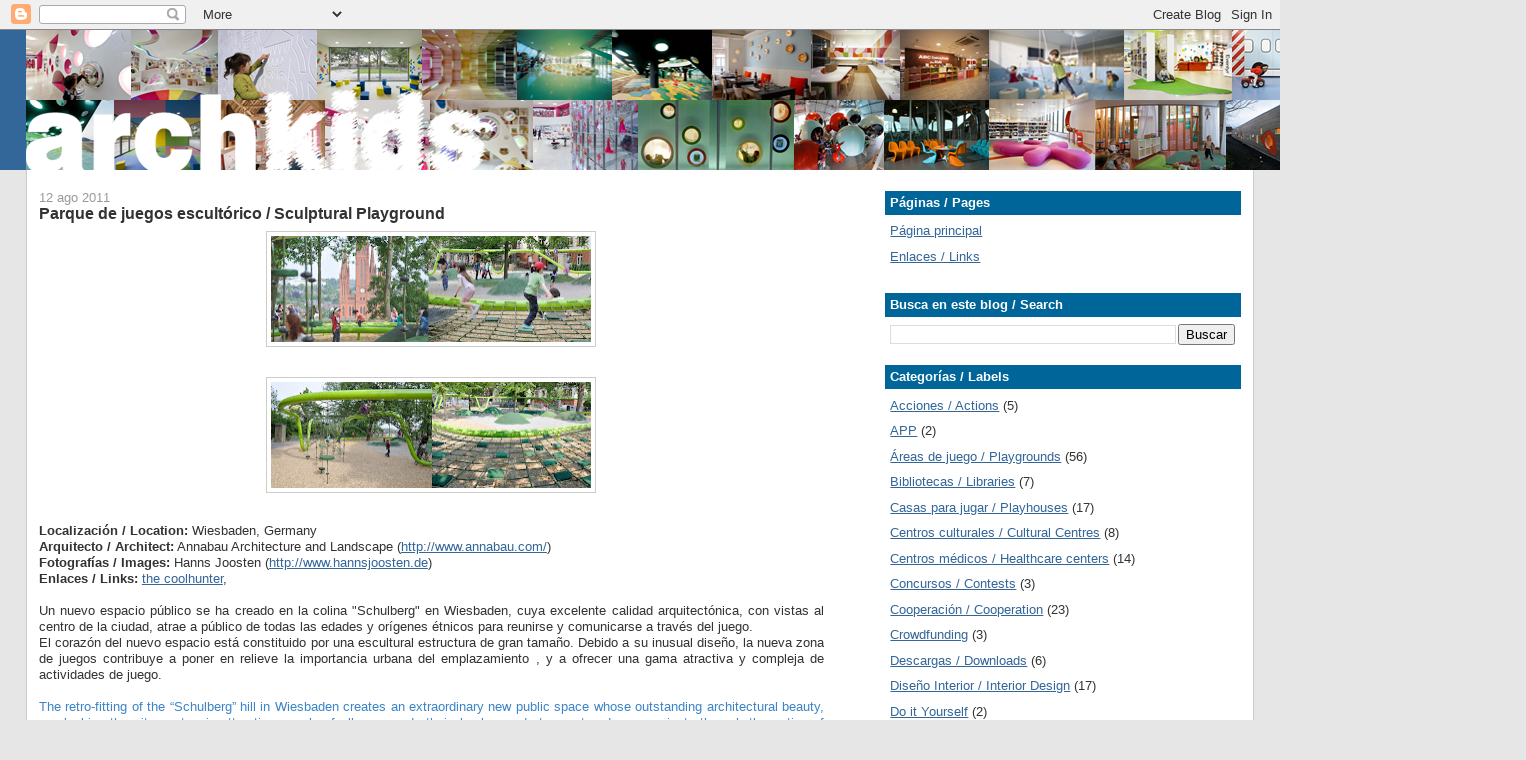

--- FILE ---
content_type: text/html; charset=UTF-8
request_url: http://www.archkids.com/2011/08/parque-de-juegos-escultorico-sculptural.html
body_size: 17590
content:
<!DOCTYPE html>
<html dir='ltr' xmlns='http://www.w3.org/1999/xhtml' xmlns:b='http://www.google.com/2005/gml/b' xmlns:data='http://www.google.com/2005/gml/data' xmlns:expr='http://www.google.com/2005/gml/expr'>
<head>
<link href='https://www.blogger.com/static/v1/widgets/2944754296-widget_css_bundle.css' rel='stylesheet' type='text/css'/>
<!-- TradeDoubler site verification 1788137 -->
<meta content='text/html; charset=UTF-8' http-equiv='Content-Type'/>
<meta content='blogger' name='generator'/>
<link href='http://www.archkids.com/favicon.ico' rel='icon' type='image/x-icon'/>
<link href='http://www.archkids.com/2011/08/parque-de-juegos-escultorico-sculptural.html' rel='canonical'/>
<link rel="alternate" type="application/atom+xml" title="Archkids. Arquitectura para niños. Architecture for kids. Architecture for children. - Atom" href="http://www.archkids.com/feeds/posts/default" />
<link rel="alternate" type="application/rss+xml" title="Archkids. Arquitectura para niños. Architecture for kids. Architecture for children. - RSS" href="http://www.archkids.com/feeds/posts/default?alt=rss" />
<link rel="service.post" type="application/atom+xml" title="Archkids. Arquitectura para niños. Architecture for kids. Architecture for children. - Atom" href="https://www.blogger.com/feeds/5890468491122978817/posts/default" />

<link rel="alternate" type="application/atom+xml" title="Archkids. Arquitectura para niños. Architecture for kids. Architecture for children. - Atom" href="http://www.archkids.com/feeds/3313145079060914957/comments/default" />
<!--Can't find substitution for tag [blog.ieCssRetrofitLinks]-->
<link href='https://blogger.googleusercontent.com/img/b/R29vZ2xl/AVvXsEjY0-bELiCZt69i5sTc6FjRx7Th2zpCBP8lI86U23tnJcDTzkUulamEdopS6Jt-DjjFe_DcxAwfaQdGEX2mtdjLKvpafBPnIgbvPulp38gQyc2GYSwsm5O0iCiN96-iYgkPcnVzQP0bHkY/s320/scupturalplayground1.jpg' rel='image_src'/>
<meta content='http://www.archkids.com/2011/08/parque-de-juegos-escultorico-sculptural.html' property='og:url'/>
<meta content='Parque de juegos escultórico / Sculptural Playground' property='og:title'/>
<meta content='Archkids. Arquitectura, urbanismo y diseño infantil innovadores. Innovative architecture, urbanism and design for kids.' property='og:description'/>
<meta content='https://blogger.googleusercontent.com/img/b/R29vZ2xl/AVvXsEjY0-bELiCZt69i5sTc6FjRx7Th2zpCBP8lI86U23tnJcDTzkUulamEdopS6Jt-DjjFe_DcxAwfaQdGEX2mtdjLKvpafBPnIgbvPulp38gQyc2GYSwsm5O0iCiN96-iYgkPcnVzQP0bHkY/w1200-h630-p-k-no-nu/scupturalplayground1.jpg' property='og:image'/>
<title>Parque de juegos escultórico / Sculptural Playground - Archkids. Arquitectura para niños. Architecture for kids. Architecture for children.</title>
<style id='page-skin-1' type='text/css'><!--
/*
-----------------------------------------------
Blogger Template Style
Name:     Stretch Denim
Designer: Darren Delaye
URL:      www.DarrenDelaye.com
Date:     11 Jul 2006
-----------------------------------------------
*/
/* Variable definitions
====================
<Variable name="bgColor" description="Page Background Color"
type="color" default="#efefef">
<Variable name="textColor" description="Text Color"
type="color" default="#333333">
<Variable name="linkColor" description="Link Color"
type="color" default="#336699">
<Variable name="headerBgColor" description="Page Header Background Color"
type="color" default="#336699">
<Variable name="headerTextColor" description="Page Header Text Color"
type="color" default="#ffffff">
<Variable name="headerCornersColor" description="Page Header Corners Color"
type="color" default="#528bc5">
<Variable name="mainBgColor" description="Main Background Color"
type="color" default="#ffffff">
<Variable name="borderColor" description="Border Color"
type="color" default="#cccccc">
<Variable name="dateHeaderColor" description="Date Header Color"
type="color" default="#999999">
<Variable name="sidebarTitleBgColor" description="Sidebar Title Background Color"
type="color" default="#ffd595">
<Variable name="sidebarTitleTextColor" description="Sidebar Title Text Color"
type="color" default="#333333">
<Variable name="bodyFont" description="Text Font"
type="font" default="normal normal 100% Verdana, Arial, Sans-serif;">
<Variable name="headerFont" description="Page Header Font"
type="font" default="normal normal 210% Verdana, Arial, Sans-serif;">
<Variable name="startSide" description="Start side in blog language"
type="automatic" default="left">
<Variable name="endSide" description="End side in blog language"
type="automatic" default="right">
*/
body {
background: #e6e6e6;
margin: 0;
padding: 0px;
font: x-small Verdana, Arial;
text-align: center;
color: #333333;
font-size/* */:/**/small;
font-size: /**/small;
}
a:link {
color: #336699;
}
a:visited {
color: #336699;
}
a img {
border-width: 0;
}
#outer-wrapper {
font: normal normal 100% Verdana, Arial, Sans-serif;;
}
/* Header
----------------------------------------------- */
#header-wrapper {
margin:0;
padding: 0;
background-color: #336699;
text-align: left;
}
#header {
margin: 0 2%;
background-color: #336699;
color: #ffffff;
padding: 0;
font: normal normal 100% Arial, Tahoma, Helvetica, FreeSans, sans-serif;
position: relative;
}
h1.title {
padding-top: 38px;
margin: 0 1% .1em;
line-height: 1.2em;
font-size: 100%;
}
h1.title a, h1.title a:visited {
color: #ffffff;
text-decoration: none;
}
#header .description {
display: block;
margin: 0 1%;
padding: 0 0 40px;
line-height: 1.4em;
font-size: 50%;
}
/* Content
----------------------------------------------- */
.clear {
clear: both;
}
#content-wrapper {
margin: 0 2%;
padding: 0 0 15px;
text-align: left;
background-color: #ffffff;
border: 1px solid #cccccc;
border-top: 0;
}
#main-wrapper {
margin-left: 1%;
width: 64%;
float: left;
background-color: #ffffff;
display: inline;       /* fix for doubling margin in IE */
word-wrap: break-word; /* fix for long text breaking sidebar float in IE */
overflow: hidden;      /* fix for long non-text content breaking IE sidebar float */
}
#sidebar-wrapper {
margin-right: 1%;
width: 29%;
float: right;
background-color: #ffffff;
display: inline;       /* fix for doubling margin in IE */
word-wrap: break-word; /* fix for long text breaking sidebar float in IE */
overflow: hidden;      /* fix for long non-text content breaking IE sidebar float */
}
/* Headings
----------------------------------------------- */
h2, h3 {
margin: 0;
}
/* Posts
----------------------------------------------- */
.date-header {
margin: 1.5em 0 0;
font-weight: normal;
color: #999999;
font-size: 100%;
}
.post {
margin: 0 0 1.5em;
padding-bottom: 1.5em;
}
.post-title {
margin: 0;
padding: 0;
font-size: 125%;
font-weight: bold;
line-height: 1.1em;
}
.post-title a, .post-title a:visited, .post-title strong {
text-decoration: none;
color: #333333;
font-weight: bold;
}
.post div {
margin: 0 0 .75em;
line-height: 1.3em;
}
.post-footer {
margin: -.25em 0 0;
color: #333333;
font-size: 87%;
}
.post-footer .span {
margin-right: .3em;
}
.post img, table.tr-caption-container {
padding: 4px;
border: 1px solid #cccccc;
}
.tr-caption-container img {
border: none;
padding: 0;
}
.post blockquote {
margin: 1em 20px;
}
.post blockquote p {
margin: .75em 0;
}
/* Comments
----------------------------------------------- */
#comments h4 {
margin: 1em 0;
color: #999999;
}
#comments h4 strong {
font-size: 110%;
}
#comments-block {
margin: 1em 0 1.5em;
line-height: 1.3em;
}
#comments-block dt {
margin: .5em 0;
}
#comments-block dd {
margin: .25em 0 0;
}
#comments-block dd.comment-footer {
margin: -.25em 0 2em;
line-height: 1.4em;
font-size: 78%;
}
#comments-block dd p {
margin: 0 0 .75em;
}
.deleted-comment {
font-style:italic;
color:gray;
}
.feed-links {
clear: both;
line-height: 2.5em;
}
#blog-pager-newer-link {
float: left;
}
#blog-pager-older-link {
float: right;
}
#blog-pager {
text-align: center;
}
/* Sidebar Content
----------------------------------------------- */
.sidebar h2 {
margin: 1.6em 0 .5em;
padding: 4px 5px;
background-color: #006699;
font-size: 100%;
color: #ffffff;
}
.sidebar ul {
margin: 0;
padding: 0;
list-style: none;
}
.sidebar li {
margin: 0;
padding-top: 0;
padding-right: 0;
padding-bottom: .5em;
padding-left: 15px;
text-indent: -15px;
line-height: 1.5em;
}
.sidebar {
color: #333333;
line-height:1.3em;
}
.sidebar .widget {
margin-bottom: 1em;
}
.sidebar .widget-content {
margin: 0 5px;
}
/* Profile
----------------------------------------------- */
.profile-img {
float: left;
margin-top: 0;
margin-right: 5px;
margin-bottom: 5px;
margin-left: 0;
padding: 4px;
border: 1px solid #cccccc;
}
.profile-data {
margin:0;
text-transform:uppercase;
letter-spacing:.1em;
font-weight: bold;
line-height: 1.6em;
font-size: 78%;
}
.profile-datablock {
margin:.5em 0 .5em;
}
.profile-textblock {
margin: 0.5em 0;
line-height: 1.6em;
}
/* Footer
----------------------------------------------- */
#footer {
clear: both;
text-align: center;
color: #333333;
}
#footer .widget {
margin:.5em;
padding-top: 20px;
font-size: 85%;
line-height: 1.5em;
text-align: left;
}
/** Page structure tweaks for layout editor wireframe */
body#layout #header {
width: 750px;
}

--></style>
<meta content='G9u6lNM-9oeNxhE9NDIV2CXLwEbEERguQaO6hs9kkTE' name='google-site-verification'/>
<META CONTENT='Archkids. Arquitectura, urbanismo y diseño infantil innovadores. Innovative architecture, urbanism and design for kids. Escuelas, guarderías, parques de juegos, bibliotecas, restaurantes, parques temáticos, hoteles, espacios comerciales... Schools, day-care centers, nurseries, kindergarten, playgrounds, libraries, theme parks, restaurants, hotels, commercial spaces... ' NAME='description'></META>
<META CONTENT='arquitectura, urbanismo, diseño, infantil, niños, escuelas, guarderías, parques de juegos, bibliotecas, restaurantes, parques temáticos, hoteles, espacios comerciales, architecture, urbanism, design, kids, children, schools, day-care centers, nurseries, kindergarten, playgrounds, libraries, theme parks, restaurants, hotels, commercial spaces... ' NAME='keywords'>
</META>
<script src='//s7.addthis.com/js/300/addthis_widget.js#pubid=ra-53b7a7237d9222cf' type='text/javascript'></script>
<link href='https://www.blogger.com/dyn-css/authorization.css?targetBlogID=5890468491122978817&amp;zx=02828837-dfdf-4709-8283-edac7dc542a3' media='none' onload='if(media!=&#39;all&#39;)media=&#39;all&#39;' rel='stylesheet'/><noscript><link href='https://www.blogger.com/dyn-css/authorization.css?targetBlogID=5890468491122978817&amp;zx=02828837-dfdf-4709-8283-edac7dc542a3' rel='stylesheet'/></noscript>
<meta name='google-adsense-platform-account' content='ca-host-pub-1556223355139109'/>
<meta name='google-adsense-platform-domain' content='blogspot.com'/>

<!-- data-ad-client=ca-pub-4547957701252370 -->

</head>
<body>
<div class='navbar section' id='navbar'><div class='widget Navbar' data-version='1' id='Navbar1'><script type="text/javascript">
    function setAttributeOnload(object, attribute, val) {
      if(window.addEventListener) {
        window.addEventListener('load',
          function(){ object[attribute] = val; }, false);
      } else {
        window.attachEvent('onload', function(){ object[attribute] = val; });
      }
    }
  </script>
<div id="navbar-iframe-container"></div>
<script type="text/javascript" src="https://apis.google.com/js/platform.js"></script>
<script type="text/javascript">
      gapi.load("gapi.iframes:gapi.iframes.style.bubble", function() {
        if (gapi.iframes && gapi.iframes.getContext) {
          gapi.iframes.getContext().openChild({
              url: 'https://www.blogger.com/navbar/5890468491122978817?po\x3d3313145079060914957\x26origin\x3dhttp://www.archkids.com',
              where: document.getElementById("navbar-iframe-container"),
              id: "navbar-iframe"
          });
        }
      });
    </script><script type="text/javascript">
(function() {
var script = document.createElement('script');
script.type = 'text/javascript';
script.src = '//pagead2.googlesyndication.com/pagead/js/google_top_exp.js';
var head = document.getElementsByTagName('head')[0];
if (head) {
head.appendChild(script);
}})();
</script>
</div></div>
<div id='outer-wrapper'><div id='wrap2'>
<!-- skip links for text browsers -->
<span id='skiplinks' style='display:none;'>
<a href='#main'>skip to main </a> |
      <a href='#sidebar'>skip to sidebar</a>
</span>
<div id='header-wrapper'>
<div class='header section' id='header'><div class='widget Header' data-version='1' id='Header1'>
<div id='header-inner'>
<a href='http://www.archkids.com/' style='display: block'>
<img alt='Archkids. Arquitectura para niños. Architecture for kids. Architecture for children.' height='140px; ' id='Header1_headerimg' src='https://blogger.googleusercontent.com/img/b/R29vZ2xl/AVvXsEjf0RWcZtTgTykhg6Toun78d6-Y8nWokmbgm9g6cyrezUBx4bxlXD6Tacz317iNITkQnNQPQ26YNHBAvYqAA3gJ9pF5x7IBGYME1e_QUgSYSVoPBxLNGBIgOmNIC5l_c9LSJx7ss_Gn3Bk/s1600/archkids+architecture+for+kids+arquitectura+para+ni%25C3%25B1os.png' style='display: block' width='1500px; '/>
</a>
</div>
</div></div>
</div>
<div id='content-wrapper'>
<div id='crosscol-wrapper' style='text-align:center'>
<div class='crosscol no-items section' id='crosscol'></div>
</div>
<div id='main-wrapper'>
<div class='main section' id='main'><div class='widget Blog' data-version='1' id='Blog1'>
<div class='blog-posts hfeed'>

          <div class="date-outer">
        
<h2 class='date-header'><span>12 ago 2011</span></h2>

          <div class="date-posts">
        
<div class='post-outer'>
<div class='post hentry'>
<a name='3313145079060914957'></a>
<h3 class='post-title entry-title'>
<a href='http://www.archkids.com/2011/08/parque-de-juegos-escultorico-sculptural.html'>Parque de juegos escultórico / Sculptural Playground</a>
</h3>
<div class='post-header-line-1'></div>
<div class='post-body entry-content'>
<div class="separator" style="clear: both; text-align: center;"><a href="https://blogger.googleusercontent.com/img/b/R29vZ2xl/AVvXsEjY0-bELiCZt69i5sTc6FjRx7Th2zpCBP8lI86U23tnJcDTzkUulamEdopS6Jt-DjjFe_DcxAwfaQdGEX2mtdjLKvpafBPnIgbvPulp38gQyc2GYSwsm5O0iCiN96-iYgkPcnVzQP0bHkY/s1600/scupturalplayground1.jpg" imageanchor="1" style="margin-left: 1em; margin-right: 1em;"><img border="0" height="106" src="https://blogger.googleusercontent.com/img/b/R29vZ2xl/AVvXsEjY0-bELiCZt69i5sTc6FjRx7Th2zpCBP8lI86U23tnJcDTzkUulamEdopS6Jt-DjjFe_DcxAwfaQdGEX2mtdjLKvpafBPnIgbvPulp38gQyc2GYSwsm5O0iCiN96-iYgkPcnVzQP0bHkY/s320/scupturalplayground1.jpg" width="320" /></a></div><br />
<div class="separator" style="clear: both; text-align: center;"><a href="https://blogger.googleusercontent.com/img/b/R29vZ2xl/AVvXsEh7qROQw2a4dzF7DjzRe1tvUNDIQ88_THCyVgDn_0EQRvgKx2ENCNlDpIpLVhlsiRqHrwZeCIsJn8vO3os0dl_rbeC0Y0jxVf4c6JTkn5JmjYcAGrg71t26abf9GtJXtj8ZufIojxi8mEY/s1600/scupturalplayground2.jpg" imageanchor="1" style="margin-left: 1em; margin-right: 1em;"><img border="0" height="106" src="https://blogger.googleusercontent.com/img/b/R29vZ2xl/AVvXsEh7qROQw2a4dzF7DjzRe1tvUNDIQ88_THCyVgDn_0EQRvgKx2ENCNlDpIpLVhlsiRqHrwZeCIsJn8vO3os0dl_rbeC0Y0jxVf4c6JTkn5JmjYcAGrg71t26abf9GtJXtj8ZufIojxi8mEY/s320/scupturalplayground2.jpg" width="320" /></a></div><br />
<strong>Localización / Location:</strong> Wiesbaden, Germany <br />
<strong>Arquitecto / Architect:</strong> Annabau Architecture and Landscape (<a href="http://www.annabau.com/" target="blank">http://www.annabau.com/</a>)<br />
<strong>Fotografías / Images:</strong> Hanns Joosten (<a href="http://www.hannsjoosten.de/" target="blank">http://www.hannsjoosten.de</a>)<br />
<strong>Enlaces / Links:</strong> <a href="http://www.thecoolhunter.net/article/detail/1948/sculptural-playground--wiesbaden-germany" target="blank">the coolhunter</a>, <br />
<br />
<div style="text-align: justify;">Un nuevo espacio público se ha creado en la colina "Schulberg" en Wiesbaden, cuya excelente calidad arquitectónica, con vistas al centro de la ciudad, atrae a público de todas las edades y orígenes étnicos para reunirse y comunicarse a través del juego.<br />
El corazón del nuevo espacio está constituido por una escultural estructura de gran tamaño. Debido a su inusual diseño, la nueva zona de juegos contribuye a poner en relieve la importancia urbana del emplazamiento , y a ofrecer una gama atractiva y compleja de actividades de juego.<br />
<br />
<span style="color: #3d85c6;">The retro-fitting of the &#8220;Schulberg&#8221; hill in Wiesbaden creates an extraordinary new public space whose outstanding architectural beauty, overlooking the city centre, is attracting people of all ages and ethnic backgrounds to meet and communicate through the action of play.<br />
The heart of the new public space is constituted by an artistically shaped playground consisting of a large spatial structure. Because of its unusual and sculptural design the new playground attempts both to highlight the urban importance of the site and offer an attractive and complex range of gaming activities.</span><br />
<span lang="DE"></span><br />
<span lang="DE"><a name="more"></a><strong>TEXTO COMPLETO / FULL TEXT</strong></span><br />
<span lang="DE" style="font-size: 11pt; mso-bidi-font-family: Helvetica; mso-fareast-font-family: Helvetica;">Un nuevo espacio público se ha creado en la colina "Schulberg" en Wiesbaden, cuya excelente calidad arquitectónica, con vistas al centro de la ciudad, atrae a público de todas las edades y orígenes étnicos para reunirse y comunicarse a través del juego.</span><br />
<div style="text-align: justify;"><span lang="DE" style="font-size: 11pt; mso-bidi-font-family: Helvetica; mso-fareast-font-family: Helvetica;">El corazón del nuevo espacio está constituido por una escultural estructura de gran tamaño. Debido a su inusual diseño, la nueva zona de juegos contribuye a poner en relieve la importancia urbana del emplazamiento , y a ofrecer una gama atractiva y compleja de actividades de juego.</span></div><div style="text-align: justify;"><span lang="DE" style="font-size: 11pt; mso-bidi-font-family: Helvetica; mso-fareast-font-family: Helvetica;">El elemento definitorio principal es una escultura espacial que consiste en dos flotantes y sinuosos tubos de acero pintados de color verde, que en algunos puntos vuelan hasta <metricconverter productid="15 m" w:st="on">15 m</metricconverter>. La planta pentagonal de la estructura deriva de la forma histórica de la ciudad de Wiesbaden, mientras que las espectaculares bajadas y subidas de los tubos generan puntos de acceso o miradores. </span><br />
<div class="separator" style="clear: both; text-align: center;"><a href="https://blogger.googleusercontent.com/img/b/R29vZ2xl/AVvXsEij9aE9V8NbsgfH5RfT64JpKX8FklswBLalUHpa6LbhZwkQZfuYfvePaIe8x0yS8ejmOheYNgrBj0hh79924ZAzZzrQtMesS6eDNyR6OHuvGCHfIPU_jeumY9H2OI-O84kCeB48keNgS4s/s1600/00_Ganz+copy.jpg" imageanchor="1" style="margin-left: 1em; margin-right: 1em;"><img border="0" height="212" src="https://blogger.googleusercontent.com/img/b/R29vZ2xl/AVvXsEij9aE9V8NbsgfH5RfT64JpKX8FklswBLalUHpa6LbhZwkQZfuYfvePaIe8x0yS8ejmOheYNgrBj0hh79924ZAzZzrQtMesS6eDNyR6OHuvGCHfIPU_jeumY9H2OI-O84kCeB48keNgS4s/s320/00_Ganz+copy.jpg" width="320" /></a></div><span lang="DE" style="font-size: 11pt; mso-bidi-font-family: Helvetica; mso-fareast-font-family: Helvetica;">En medio de esta estructura, una red tensa destinada a la escalada, crea un bucle<span style="mso-spacerun: yes;">&nbsp; </span>en el que se desarrolla una secuencia continua de actividades de juego para niños y adolescentes. Dentro del bucle hay seis escalas principales de actividades lúdicas: las membranas de rebote, un jardín de lianas para trepar y columpiarse, un "túnel", planchas de caucho granulado para propulsarse, un columpio nido, una empinada pared de escalada y un tobogán.</span><br />
<div class="separator" style="clear: both; text-align: center;"><a href="https://blogger.googleusercontent.com/img/b/R29vZ2xl/AVvXsEhzP554Pv5oCf9LnBSnLXEWQLAEg7_r9fqifgJtA14KWqOOEKemmjrWLY133X5LwLrJcQPaDHhiCt7IN99ln4bKhdGpBG4Sxt59H_mozc240Y_1GtT3fPYKC2cmhB7Og-pdVyB-xsZaPco/s1600/00_Lianenwechsel+copy.jpg" imageanchor="1" style="margin-left: 1em; margin-right: 1em;"><img border="0" height="320" src="https://blogger.googleusercontent.com/img/b/R29vZ2xl/AVvXsEhzP554Pv5oCf9LnBSnLXEWQLAEg7_r9fqifgJtA14KWqOOEKemmjrWLY133X5LwLrJcQPaDHhiCt7IN99ln4bKhdGpBG4Sxt59H_mozc240Y_1GtT3fPYKC2cmhB7Og-pdVyB-xsZaPco/s320/00_Lianenwechsel+copy.jpg" width="212" /></a></div></div><div style="text-align: justify;"><span lang="DE" style="font-size: 11pt; mso-bidi-font-family: Helvetica; mso-fareast-font-family: Helvetica;">En el espacio interior que encierra la escultura, pequeñas colinas y anillos realizadas con suave goma granulada de color verde ofrecen un espacio de juego a los niños más pequeños, y espacios de descanso para los adolescentes y sus padres. El bulevar que rodea la zona de juegos proporciona los bancos en los que los padres y los abuelos pueden ver a sus hijos jugar y disfrutar de la impresionante vista. Una acera de antracita, rodea al pentagonal del campo de juego y lo separa del boulevard.</span><br />
<div class="separator" style="clear: both; text-align: center;"><a href="https://blogger.googleusercontent.com/img/b/R29vZ2xl/AVvXsEgo3Y6MbOiOFuSCGYmGLURw_Jllnt3WSKDtgWtznAB3M2KsEGvUmjqqoXIT5dGsC7GBh8E2lMw_rTGp9MmZyTJ3eqKSN-CBIpGcEKSBqwmSSLHUTXSFJI9bgvWcnldF_doVyqJd73hQ3kc/s1600/00_huegel+copy.jpg" imageanchor="1" style="margin-left: 1em; margin-right: 1em;"><img border="0" height="212" src="https://blogger.googleusercontent.com/img/b/R29vZ2xl/AVvXsEgo3Y6MbOiOFuSCGYmGLURw_Jllnt3WSKDtgWtznAB3M2KsEGvUmjqqoXIT5dGsC7GBh8E2lMw_rTGp9MmZyTJ3eqKSN-CBIpGcEKSBqwmSSLHUTXSFJI9bgvWcnldF_doVyqJd73hQ3kc/s320/00_huegel+copy.jpg" width="320" /></a></div></div><span lang="DE"></span><br />
<div style="text-align: justify;"><span style="color: #3d85c6;"><span lang="DE">The retro-fitting of the &#8220;Schulberg&#8221; hill in Wiesbaden creates an extraordinary new public space whose outstanding architectural beauty, overlooking the city centre, is attracting people of all ages and ethnic backgrounds to meet and communicate through the action of play.</span><span lang="DE" style="font-size: 11pt; mso-bidi-font-family: Helvetica; mso-fareast-font-family: Helvetica;"></span></span></div><div style="text-align: justify;"><span style="color: #3d85c6;"><span lang="DE" style="mso-bidi-font-family: Helvetica; mso-fareast-font-family: Helvetica;">The heart of the new public space is constituted by an artistically shaped playground consisting of a large spatial structure. Because of its unusual and sculptural design the new playground attempts both to highlight the urban importance of the site and offer an attractive and complex range of gaming activities.</span></span><br />
<div class="separator" style="clear: both; text-align: center;"><a href="https://blogger.googleusercontent.com/img/b/R29vZ2xl/AVvXsEjcemAivTWqa2Xfv1Cj7xqzF-pKGsxbtPffMXMEBG8NJ5H0CG3K1Y4Mn4zH3OFOnH6Zb1n4inKxQPXyuZ53h45lzl8XEkB9Q1krpR9RtA6oxn2O9rbWoRwBk2nBYDeclgWNANZS3HZF-rg/s1600/00_Membran+copy+3.jpg" imageanchor="1" style="margin-left: 1em; margin-right: 1em;"><img border="0" height="212" src="https://blogger.googleusercontent.com/img/b/R29vZ2xl/AVvXsEjcemAivTWqa2Xfv1Cj7xqzF-pKGsxbtPffMXMEBG8NJ5H0CG3K1Y4Mn4zH3OFOnH6Zb1n4inKxQPXyuZ53h45lzl8XEkB9Q1krpR9RtA6oxn2O9rbWoRwBk2nBYDeclgWNANZS3HZF-rg/s320/00_Membran+copy+3.jpg" width="320" /></a></div></div><div style="text-align: justify;"><span style="color: #3d85c6;"><span lang="DE" style="mso-bidi-font-family: Helvetica; mso-fareast-font-family: Helvetica;">The main defining element is a spatial sculpture consisting of two green steel pipes winding and floating in distance and height. In some places the steel pipes cantilever up to 15m, leaving a lasting impression. The pentagonal shape of the structure was derived from the historic shape of the city of Wiesbaden, while the dramatic swoops of the pipes refer to urban situations on the site, generating entrance situations or overlooking points. </span></span><br />
<span style="color: #3d85c6;"><span lang="DE" style="mso-bidi-font-family: Helvetica; mso-fareast-font-family: Helvetica;">In between this structure a tensed climbing net creates a loop - a continuous sequence of gaming activities for children and teens. Within the loop there are six main stopovers for playing activities: bouncing membranes, a liane garden for climbing and swinging, a 'tunnel', rubber granulate plates designed to be jumped along, a nest swing, a steep climbing wall and an exhilarating downhill slide.</span></span><br />
<div class="separator" style="clear: both; text-align: center;"><a href="https://blogger.googleusercontent.com/img/b/R29vZ2xl/AVvXsEi8VtscJb5vjamP9EKRLYXBBLoCJHkC_74EqQuLSfovLkmWp6WzZZXgXsd4P89OeWVX1DytEV-HF1cvkcuArIfB4IXD8B_OsxO8829blz9kG1AtpSjbSKo_uW61jm-VtP3XyJg4_NQKbqc/s1600/00_jungeimnetz+copy.jpg" imageanchor="1" style="margin-left: 1em; margin-right: 1em;"><img border="0" height="212" src="https://blogger.googleusercontent.com/img/b/R29vZ2xl/AVvXsEi8VtscJb5vjamP9EKRLYXBBLoCJHkC_74EqQuLSfovLkmWp6WzZZXgXsd4P89OeWVX1DytEV-HF1cvkcuArIfB4IXD8B_OsxO8829blz9kG1AtpSjbSKo_uW61jm-VtP3XyJg4_NQKbqc/s320/00_jungeimnetz+copy.jpg" width="320" /></a></div><span style="color: #3d85c6;"><span lang="DE">A modeled topography is enclosed by the climbing sculpture. Small hills and rings made from green soft rubber granulate offer play spaces for younger children and resting spaces for teens and parents. A boulevard constituted by a wide pathway around the playground provides benches for parents and the elderly to watch their children play and enjoy the stunning outlook. An anthracite, elegant round curb follows the pentagonal shape of the playground and separates the playground from this boulevard.</span></span><br />
<div class="separator" style="clear: both; text-align: center;"><a href="https://blogger.googleusercontent.com/img/b/R29vZ2xl/AVvXsEiKfoNUbjZ5vKZfctCXC-Mwd1H9vb6_5D7vrlCtIVuWIA9aO0kLktQiS0MlywaU2aSpKHhE6JvWuIGxXN5Y-DIrRU5rlp70gW4On8ufTeAadM1z-FA25LF9FlbS7OehKLRJpsWNQVl3aqA/s1600/00_KircheHintergrund+copy.jpg" imageanchor="1" style="margin-left: 1em; margin-right: 1em;"><img border="0" height="212" src="https://blogger.googleusercontent.com/img/b/R29vZ2xl/AVvXsEiKfoNUbjZ5vKZfctCXC-Mwd1H9vb6_5D7vrlCtIVuWIA9aO0kLktQiS0MlywaU2aSpKHhE6JvWuIGxXN5Y-DIrRU5rlp70gW4On8ufTeAadM1z-FA25LF9FlbS7OehKLRJpsWNQVl3aqA/s320/00_KircheHintergrund+copy.jpg" width="320" /></a></div></div></div>
<div style='clear: both;'></div>
</div>
<div class='addthis_sharing_toolbox'></div>
<div class='post-footer'>
<div class='post-footer-line post-footer-line-1'><span class='post-author vcard'>
Publicado por
<span class='fn'>archkids</span>
</span>
<span class='post-timestamp'>
</span>
<span class='post-comment-link'>
</span>
<span class='post-icons'>
<span class='item-action'>
<a href='https://www.blogger.com/email-post/5890468491122978817/3313145079060914957' title='Enviar entrada por correo electrónico'>
<img alt='' class='icon-action' height='13' src='http://www.blogger.com/img/icon18_email.gif' width='18'/>
</a>
</span>
<span class='item-control blog-admin pid-2039669444'>
<a href='https://www.blogger.com/post-edit.g?blogID=5890468491122978817&postID=3313145079060914957&from=pencil' title='Editar entrada'>
<img alt='' class='icon-action' height='18' src='https://resources.blogblog.com/img/icon18_edit_allbkg.gif' width='18'/>
</a>
</span>
</span>
<span class='post-backlinks post-comment-link'>
</span>
</div>
<div class='post-footer-line post-footer-line-2'><span class='post-labels'>
Etiquetas:
<a href='http://www.archkids.com/search/label/%C3%81reas%20de%20juego%20%2F%20Playgrounds' rel='tag'>Áreas de juego / Playgrounds</a>
</span>
</div>
<div class='post-footer-line post-footer-line-3'></div>
</div>
</div>
<div class='comments' id='comments'>
<a name='comments'></a>
<h4>No hay comentarios:</h4>
<div id='Blog1_comments-block-wrapper'>
<dl class='avatar-comment-indent' id='comments-block'>
</dl>
</div>
<p class='comment-footer'>
<div class='comment-form'>
<a name='comment-form'></a>
<h4 id='comment-post-message'>Publicar un comentario</h4>
<p>
</p>
<a href='https://www.blogger.com/comment/frame/5890468491122978817?po=3313145079060914957&hl=es&saa=85391&origin=http://www.archkids.com' id='comment-editor-src'></a>
<iframe allowtransparency='true' class='blogger-iframe-colorize blogger-comment-from-post' frameborder='0' height='410px' id='comment-editor' name='comment-editor' src='' width='100%'></iframe>
<script src='https://www.blogger.com/static/v1/jsbin/2830521187-comment_from_post_iframe.js' type='text/javascript'></script>
<script type='text/javascript'>
      BLOG_CMT_createIframe('https://www.blogger.com/rpc_relay.html');
    </script>
</div>
</p>
</div>
</div>

        </div></div>
      
</div>
<div class='blog-pager' id='blog-pager'>
<span id='blog-pager-newer-link'>
<a class='blog-pager-newer-link' href='http://www.archkids.com/2011/08/factoria-joven-youth-factory.html' id='Blog1_blog-pager-newer-link' title='Entrada más reciente'>Entrada más reciente</a>
</span>
<span id='blog-pager-older-link'>
<a class='blog-pager-older-link' href='http://www.archkids.com/2011/08/fauna.html' id='Blog1_blog-pager-older-link' title='Entrada antigua'>Entrada antigua</a>
</span>
<a class='home-link' href='http://www.archkids.com/'>Inicio</a>
</div>
<div class='clear'></div>
<div class='post-feeds'>
<div class='feed-links'>
Suscribirse a:
<a class='feed-link' href='http://www.archkids.com/feeds/3313145079060914957/comments/default' target='_blank' type='application/atom+xml'>Enviar comentarios (Atom)</a>
</div>
</div>
</div><div class='widget AdSense' data-version='1' id='AdSense1'>
<div class='widget-content'>
<script type="text/javascript"><!--
google_ad_client="pub-4547957701252370";
google_ad_host="pub-1556223355139109";
google_ad_width=120;
google_ad_height=600;
google_ad_format="120x600_as";
google_ad_type="text_image";
google_ad_host_channel="0001";
google_color_border="F6F6F6";
google_color_bg="F6F6F6";
google_color_link="215670";
google_color_url="999999";
google_color_text="444444";
//--></script>
<script type="text/javascript"
  src="http://pagead2.googlesyndication.com/pagead/show_ads.js">
</script>
<div class='clear'></div>
</div>
</div></div>
</div>
<div id='sidebar-wrapper'>
<div class='sidebar section' id='sidebar'><div class='widget PageList' data-version='1' id='PageList1'>
<h2>Páginas / Pages</h2>
<div class='widget-content'>
<ul>
<li>
<a href='http://www.archkids.com/'>Página principal</a>
</li>
<li>
<a href='http://www.archkids.com/p/enlaces-links.html'>Enlaces / Links</a>
</li>
</ul>
<div class='clear'></div>
</div>
</div><div class='widget BlogSearch' data-version='1' id='BlogSearch1'>
<h2 class='title'>Busca en este blog / Search</h2>
<div class='widget-content'>
<div id='BlogSearch1_form'>
<form action='http://www.archkids.com/search' class='gsc-search-box' target='_top'>
<table cellpadding='0' cellspacing='0' class='gsc-search-box'>
<tbody>
<tr>
<td class='gsc-input'>
<input autocomplete='off' class='gsc-input' name='q' size='10' title='search' type='text' value=''/>
</td>
<td class='gsc-search-button'>
<input class='gsc-search-button' title='search' type='submit' value='Buscar'/>
</td>
</tr>
</tbody>
</table>
</form>
</div>
</div>
<div class='clear'></div>
</div><div class='widget Label' data-version='1' id='Label1'>
<h2>Categorías / Labels</h2>
<div class='widget-content list-label-widget-content'>
<ul>
<li>
<a dir='ltr' href='http://www.archkids.com/search/label/Acciones%20%2F%20Actions'>Acciones / Actions</a>
<span dir='ltr'>(5)</span>
</li>
<li>
<a dir='ltr' href='http://www.archkids.com/search/label/APP'>APP</a>
<span dir='ltr'>(2)</span>
</li>
<li>
<a dir='ltr' href='http://www.archkids.com/search/label/%C3%81reas%20de%20juego%20%2F%20Playgrounds'>Áreas de juego / Playgrounds</a>
<span dir='ltr'>(56)</span>
</li>
<li>
<a dir='ltr' href='http://www.archkids.com/search/label/Bibliotecas%20%2F%20Libraries'>Bibliotecas / Libraries</a>
<span dir='ltr'>(7)</span>
</li>
<li>
<a dir='ltr' href='http://www.archkids.com/search/label/Casas%20para%20jugar%20%2F%20Playhouses'>Casas para jugar / Playhouses</a>
<span dir='ltr'>(17)</span>
</li>
<li>
<a dir='ltr' href='http://www.archkids.com/search/label/Centros%20culturales%20%2F%20Cultural%20Centres'>Centros culturales / Cultural Centres</a>
<span dir='ltr'>(8)</span>
</li>
<li>
<a dir='ltr' href='http://www.archkids.com/search/label/Centros%20m%C3%A9dicos%20%2F%20Healthcare%20centers'>Centros médicos / Healthcare centers</a>
<span dir='ltr'>(14)</span>
</li>
<li>
<a dir='ltr' href='http://www.archkids.com/search/label/Concursos%20%2F%20Contests'>Concursos / Contests</a>
<span dir='ltr'>(3)</span>
</li>
<li>
<a dir='ltr' href='http://www.archkids.com/search/label/Cooperaci%C3%B3n%20%2F%20Cooperation'>Cooperación / Cooperation</a>
<span dir='ltr'>(23)</span>
</li>
<li>
<a dir='ltr' href='http://www.archkids.com/search/label/Crowdfunding'>Crowdfunding</a>
<span dir='ltr'>(3)</span>
</li>
<li>
<a dir='ltr' href='http://www.archkids.com/search/label/Descargas%20%2F%20Downloads'>Descargas / Downloads</a>
<span dir='ltr'>(6)</span>
</li>
<li>
<a dir='ltr' href='http://www.archkids.com/search/label/Dise%C3%B1o%20Interior%20%2F%20Interior%20Design'>Diseño Interior / Interior Design</a>
<span dir='ltr'>(17)</span>
</li>
<li>
<a dir='ltr' href='http://www.archkids.com/search/label/Do%20it%20Yourself'>Do it Yourself</a>
<span dir='ltr'>(2)</span>
</li>
<li>
<a dir='ltr' href='http://www.archkids.com/search/label/Espacios%20comerciales%20%2F%20Commercial%20spaces'>Espacios comerciales / Commercial spaces</a>
<span dir='ltr'>(15)</span>
</li>
<li>
<a dir='ltr' href='http://www.archkids.com/search/label/Espacios%20deportivos%20%2F%20Sport%20Halls'>Espacios deportivos / Sport Halls</a>
<span dir='ltr'>(6)</span>
</li>
<li>
<a dir='ltr' href='http://www.archkids.com/search/label/Espacios%20dom%C3%A9sticos%20%2F%20Housing'>Espacios domésticos / Housing</a>
<span dir='ltr'>(17)</span>
</li>
<li>
<a dir='ltr' href='http://www.archkids.com/search/label/Espacios%20educativos%20%2F%20Schools'>Espacios educativos / Schools</a>
<span dir='ltr'>(185)</span>
</li>
<li>
<a dir='ltr' href='http://www.archkids.com/search/label/Espacios%20expositivos%20%2F%20Museums'>Espacios expositivos / Museums</a>
<span dir='ltr'>(7)</span>
</li>
<li>
<a dir='ltr' href='http://www.archkids.com/search/label/Eventos%20%2F%20Events'>Eventos / Events</a>
<span dir='ltr'>(11)</span>
</li>
<li>
<a dir='ltr' href='http://www.archkids.com/search/label/Exposiciones%20%2F%20Exhibitions'>Exposiciones / Exhibitions</a>
<span dir='ltr'>(9)</span>
</li>
<li>
<a dir='ltr' href='http://www.archkids.com/search/label/Hist%C3%B3rico%20%2F%20Historical'>Histórico / Historical</a>
<span dir='ltr'>(5)</span>
</li>
<li>
<a dir='ltr' href='http://www.archkids.com/search/label/Hoteles%20%2F%20Hotels'>Hoteles / Hotels</a>
<span dir='ltr'>(6)</span>
</li>
<li>
<a dir='ltr' href='http://www.archkids.com/search/label/Instalaciones%20%2F%20Installations'>Instalaciones / Installations</a>
<span dir='ltr'>(12)</span>
</li>
<li>
<a dir='ltr' href='http://www.archkids.com/search/label/Investigaci%C3%B3n%20%2F%20Research'>Investigación / Research</a>
<span dir='ltr'>(5)</span>
</li>
<li>
<a dir='ltr' href='http://www.archkids.com/search/label/Juguetes%20%2F%20Toys'>Juguetes / Toys</a>
<span dir='ltr'>(32)</span>
</li>
<li>
<a dir='ltr' href='http://www.archkids.com/search/label/Libros%20%2F%20Books'>Libros / Books</a>
<span dir='ltr'>(11)</span>
</li>
<li>
<a dir='ltr' href='http://www.archkids.com/search/label/Material'>Material</a>
<span dir='ltr'>(1)</span>
</li>
<li>
<a dir='ltr' href='http://www.archkids.com/search/label/Mobiliario%20%2F%20Furniture'>Mobiliario / Furniture</a>
<span dir='ltr'>(6)</span>
</li>
<li>
<a dir='ltr' href='http://www.archkids.com/search/label/Parques%20tem%C3%A1ticos%20%2F%20Theme%20parks'>Parques temáticos / Theme parks</a>
<span dir='ltr'>(4)</span>
</li>
<li>
<a dir='ltr' href='http://www.archkids.com/search/label/Proyectos%20%2F%20Projects'>Proyectos / Projects</a>
<span dir='ltr'>(6)</span>
</li>
<li>
<a dir='ltr' href='http://www.archkids.com/search/label/Publicaciones%20%2F%20Publications'>Publicaciones / Publications</a>
<span dir='ltr'>(6)</span>
</li>
<li>
<a dir='ltr' href='http://www.archkids.com/search/label/Publicidad%20%2F%20Ads'>Publicidad / Ads</a>
<span dir='ltr'>(3)</span>
</li>
<li>
<a dir='ltr' href='http://www.archkids.com/search/label/Restaurantes%20%2F%20Restaurants'>Restaurantes / Restaurants</a>
<span dir='ltr'>(8)</span>
</li>
<li>
<a dir='ltr' href='http://www.archkids.com/search/label/Talleres%20%2F%20Workshops'>Talleres / Workshops</a>
<span dir='ltr'>(20)</span>
</li>
<li>
<a dir='ltr' href='http://www.archkids.com/search/label/Webs'>Webs</a>
<span dir='ltr'>(2)</span>
</li>
</ul>
<div class='clear'></div>
</div>
</div><div class='widget HTML' data-version='1' id='HTML14'>
<h2 class='title'>Síguenos en Facebook / Follow us on Facebook</h2>
<div class='widget-content'>
<script src="http://connect.facebook.net/en_US/all.js#xfbml=1"></script><fb:like-box href="http://www.facebook.com/pages/archkids/161947507154763" width="292" height="90"show_faces="false" stream="false" header="false"></fb:like-box>
</div>
<div class='clear'></div>
</div><div class='widget Image' data-version='1' id='Image5'>
<h2>Síguenos en Twitter / Follow us on Twitter</h2>
<div class='widget-content'>
<a href='https://twitter.com/#!/archkids'>
<img alt='Síguenos en Twitter / Follow us on Twitter' height='77' id='Image5_img' src='https://blogger.googleusercontent.com/img/b/R29vZ2xl/AVvXsEihukIm8ofmlUyNqX8BbQb7SZo9RH72qgzMAqO8613quztAJqn-SrySPF904oyTTXGCB-RzTyVn6VjOAYKk6QnyqAUim2jJiDTQbG5RHRdMisDkGeNzxHWCjZn5bT94RP8npHKSFtqlA-4/s1600/logo_twitter_withbird_1000_allblue.png' width='240'/>
</a>
<br/>
</div>
<div class='clear'></div>
</div><div class='widget HTML' data-version='1' id='HTML2'>
<h2 class='title'>Síguenos en Pinterest / Follow us on Pinterest</h2>
<div class='widget-content'>
<p align="center">
<a href="http://pinterest.com/archkids/"><img src="http://passets-lt.pinterest.com/images/about/buttons/pinterest-button.png" width="80" height="28" alt="Follow Me on Pinterest" /></a></p>
</div>
<div class='clear'></div>
</div><div class='widget HTML' data-version='1' id='HTML5'>
<h2 class='title'>Donaciones para el blog / Donate</h2>
<div class='widget-content'>
<form action="https://www.paypal.com/cgi-bin/webscr" method="post" target="_top">
<input type="hidden" name="cmd" value="_s-xclick" />
<input type="hidden" name="hosted_button_id" value="BK446RPRYDCZ6" />
<input type="image" src="https://www.paypalobjects.com/es_ES/ES/i/btn/btn_donateCC_LG.gif" border="0" name="submit" alt="PayPal. La forma rápida y segura de pagar en Internet." />
<img alt="" border="0" src="https://www.paypalobjects.com/es_ES/i/scr/pixel.gif" width="1" height="1" />
</form>
</div>
<div class='clear'></div>
</div><div class='widget Profile' data-version='1' id='Profile1'>
<h2>Contacto / Contact</h2>
<div class='widget-content'>
<ul>
<li><a class='profile-name-link g-profile' href='https://www.blogger.com/profile/08298824383060730845' style='background-image: url(//www.blogger.com/img/logo-16.png);'>archkids</a></li>
<li><a class='profile-name-link g-profile' href='https://www.blogger.com/profile/05428948020791443156' style='background-image: url(//www.blogger.com/img/logo-16.png);'>kidsarch</a></li>
</ul>
<div class='clear'></div>
</div>
</div><div class='widget HTML' data-version='1' id='HTML3'>
<h2 class='title'>Recibe este blog por e-mail / Receive this blog by e-mail</h2>
<div class='widget-content'>
<form style="border:1px solid #ccc;padding:3px;text-align:center;" action="http://feedburner.google.com/fb/a/mailverify" method="post" target="popupwindow" onsubmit="window.open('http://feedburner.google.com/fb/a/mailverify?uri=Archkids', 'popupwindow', 'scrollbars=yes,width=550,height=520');return true"><p>Enter your email address:</p><p><input type="text" style="width:140px" name="email" /></p><input type="hidden" value="Archkids" name="uri" /><input type="hidden" name="loc" value="es_ES" /><input type="submit" value="Suscríbete" /><p>Delivered by <a href="http://feedburner.google.com" target="_blank">FeedBurner</a></p></form>
</div>
<div class='clear'></div>
</div><div class='widget Subscribe' data-version='1' id='Subscribe1'>
<div style='white-space:nowrap'>
<h2 class='title'>Suscríbete a este blog / Suscribe</h2>
<div class='widget-content'>
<div class='subscribe-wrapper subscribe-type-POST'>
<div class='subscribe expanded subscribe-type-POST' id='SW_READER_LIST_Subscribe1POST' style='display:none;'>
<div class='top'>
<span class='inner' onclick='return(_SW_toggleReaderList(event, "Subscribe1POST"));'>
<img class='subscribe-dropdown-arrow' src='https://resources.blogblog.com/img/widgets/arrow_dropdown.gif'/>
<img align='absmiddle' alt='' border='0' class='feed-icon' src='https://resources.blogblog.com/img/icon_feed12.png'/>
Entradas
</span>
<div class='feed-reader-links'>
<a class='feed-reader-link' href='https://www.netvibes.com/subscribe.php?url=http%3A%2F%2Fwww.archkids.com%2Ffeeds%2Fposts%2Fdefault' target='_blank'>
<img src='https://resources.blogblog.com/img/widgets/subscribe-netvibes.png'/>
</a>
<a class='feed-reader-link' href='https://add.my.yahoo.com/content?url=http%3A%2F%2Fwww.archkids.com%2Ffeeds%2Fposts%2Fdefault' target='_blank'>
<img src='https://resources.blogblog.com/img/widgets/subscribe-yahoo.png'/>
</a>
<a class='feed-reader-link' href='http://www.archkids.com/feeds/posts/default' target='_blank'>
<img align='absmiddle' class='feed-icon' src='https://resources.blogblog.com/img/icon_feed12.png'/>
                  Atom
                </a>
</div>
</div>
<div class='bottom'></div>
</div>
<div class='subscribe' id='SW_READER_LIST_CLOSED_Subscribe1POST' onclick='return(_SW_toggleReaderList(event, "Subscribe1POST"));'>
<div class='top'>
<span class='inner'>
<img class='subscribe-dropdown-arrow' src='https://resources.blogblog.com/img/widgets/arrow_dropdown.gif'/>
<span onclick='return(_SW_toggleReaderList(event, "Subscribe1POST"));'>
<img align='absmiddle' alt='' border='0' class='feed-icon' src='https://resources.blogblog.com/img/icon_feed12.png'/>
Entradas
</span>
</span>
</div>
<div class='bottom'></div>
</div>
</div>
<div class='subscribe-wrapper subscribe-type-PER_POST'>
<div class='subscribe expanded subscribe-type-PER_POST' id='SW_READER_LIST_Subscribe1PER_POST' style='display:none;'>
<div class='top'>
<span class='inner' onclick='return(_SW_toggleReaderList(event, "Subscribe1PER_POST"));'>
<img class='subscribe-dropdown-arrow' src='https://resources.blogblog.com/img/widgets/arrow_dropdown.gif'/>
<img align='absmiddle' alt='' border='0' class='feed-icon' src='https://resources.blogblog.com/img/icon_feed12.png'/>
Comentarios
</span>
<div class='feed-reader-links'>
<a class='feed-reader-link' href='https://www.netvibes.com/subscribe.php?url=http%3A%2F%2Fwww.archkids.com%2Ffeeds%2F3313145079060914957%2Fcomments%2Fdefault' target='_blank'>
<img src='https://resources.blogblog.com/img/widgets/subscribe-netvibes.png'/>
</a>
<a class='feed-reader-link' href='https://add.my.yahoo.com/content?url=http%3A%2F%2Fwww.archkids.com%2Ffeeds%2F3313145079060914957%2Fcomments%2Fdefault' target='_blank'>
<img src='https://resources.blogblog.com/img/widgets/subscribe-yahoo.png'/>
</a>
<a class='feed-reader-link' href='http://www.archkids.com/feeds/3313145079060914957/comments/default' target='_blank'>
<img align='absmiddle' class='feed-icon' src='https://resources.blogblog.com/img/icon_feed12.png'/>
                  Atom
                </a>
</div>
</div>
<div class='bottom'></div>
</div>
<div class='subscribe' id='SW_READER_LIST_CLOSED_Subscribe1PER_POST' onclick='return(_SW_toggleReaderList(event, "Subscribe1PER_POST"));'>
<div class='top'>
<span class='inner'>
<img class='subscribe-dropdown-arrow' src='https://resources.blogblog.com/img/widgets/arrow_dropdown.gif'/>
<span onclick='return(_SW_toggleReaderList(event, "Subscribe1PER_POST"));'>
<img align='absmiddle' alt='' border='0' class='feed-icon' src='https://resources.blogblog.com/img/icon_feed12.png'/>
Comentarios
</span>
</span>
</div>
<div class='bottom'></div>
</div>
</div>
<div style='clear:both'></div>
</div>
</div>
<div class='clear'></div>
</div><div class='widget BlogArchive' data-version='1' id='BlogArchive1'>
<h2>Archivo del blog / Blog archive</h2>
<div class='widget-content'>
<div id='ArchiveList'>
<div id='BlogArchive1_ArchiveList'>
<select id='BlogArchive1_ArchiveMenu'>
<option value=''>Archivo del blog / Blog archive</option>
<option value='http://www.archkids.com/2017/09/'>septiembre (1)</option>
<option value='http://www.archkids.com/2017/07/'>julio (1)</option>
<option value='http://www.archkids.com/2017/06/'>junio (1)</option>
<option value='http://www.archkids.com/2017/04/'>abril (1)</option>
<option value='http://www.archkids.com/2017/02/'>febrero (2)</option>
<option value='http://www.archkids.com/2016/12/'>diciembre (2)</option>
<option value='http://www.archkids.com/2016/11/'>noviembre (2)</option>
<option value='http://www.archkids.com/2016/10/'>octubre (3)</option>
<option value='http://www.archkids.com/2016/07/'>julio (2)</option>
<option value='http://www.archkids.com/2016/06/'>junio (1)</option>
<option value='http://www.archkids.com/2016/05/'>mayo (3)</option>
<option value='http://www.archkids.com/2016/03/'>marzo (2)</option>
<option value='http://www.archkids.com/2016/02/'>febrero (3)</option>
<option value='http://www.archkids.com/2016/01/'>enero (3)</option>
<option value='http://www.archkids.com/2015/12/'>diciembre (3)</option>
<option value='http://www.archkids.com/2015/11/'>noviembre (3)</option>
<option value='http://www.archkids.com/2015/10/'>octubre (4)</option>
<option value='http://www.archkids.com/2015/09/'>septiembre (4)</option>
<option value='http://www.archkids.com/2015/08/'>agosto (1)</option>
<option value='http://www.archkids.com/2015/07/'>julio (3)</option>
<option value='http://www.archkids.com/2015/06/'>junio (4)</option>
<option value='http://www.archkids.com/2015/05/'>mayo (4)</option>
<option value='http://www.archkids.com/2015/04/'>abril (3)</option>
<option value='http://www.archkids.com/2015/03/'>marzo (4)</option>
<option value='http://www.archkids.com/2015/02/'>febrero (3)</option>
<option value='http://www.archkids.com/2015/01/'>enero (5)</option>
<option value='http://www.archkids.com/2014/12/'>diciembre (4)</option>
<option value='http://www.archkids.com/2014/11/'>noviembre (4)</option>
<option value='http://www.archkids.com/2014/10/'>octubre (9)</option>
<option value='http://www.archkids.com/2014/09/'>septiembre (3)</option>
<option value='http://www.archkids.com/2014/08/'>agosto (2)</option>
<option value='http://www.archkids.com/2014/07/'>julio (4)</option>
<option value='http://www.archkids.com/2014/06/'>junio (4)</option>
<option value='http://www.archkids.com/2014/05/'>mayo (4)</option>
<option value='http://www.archkids.com/2014/04/'>abril (3)</option>
<option value='http://www.archkids.com/2014/03/'>marzo (4)</option>
<option value='http://www.archkids.com/2014/02/'>febrero (2)</option>
<option value='http://www.archkids.com/2014/01/'>enero (4)</option>
<option value='http://www.archkids.com/2013/12/'>diciembre (4)</option>
<option value='http://www.archkids.com/2013/11/'>noviembre (5)</option>
<option value='http://www.archkids.com/2013/10/'>octubre (3)</option>
<option value='http://www.archkids.com/2013/09/'>septiembre (5)</option>
<option value='http://www.archkids.com/2013/08/'>agosto (6)</option>
<option value='http://www.archkids.com/2013/07/'>julio (8)</option>
<option value='http://www.archkids.com/2013/06/'>junio (7)</option>
<option value='http://www.archkids.com/2013/05/'>mayo (11)</option>
<option value='http://www.archkids.com/2013/04/'>abril (11)</option>
<option value='http://www.archkids.com/2013/03/'>marzo (7)</option>
<option value='http://www.archkids.com/2013/02/'>febrero (6)</option>
<option value='http://www.archkids.com/2013/01/'>enero (8)</option>
<option value='http://www.archkids.com/2012/12/'>diciembre (8)</option>
<option value='http://www.archkids.com/2012/11/'>noviembre (4)</option>
<option value='http://www.archkids.com/2012/10/'>octubre (4)</option>
<option value='http://www.archkids.com/2012/09/'>septiembre (4)</option>
<option value='http://www.archkids.com/2012/08/'>agosto (3)</option>
<option value='http://www.archkids.com/2012/07/'>julio (6)</option>
<option value='http://www.archkids.com/2012/06/'>junio (4)</option>
<option value='http://www.archkids.com/2012/05/'>mayo (4)</option>
<option value='http://www.archkids.com/2012/04/'>abril (4)</option>
<option value='http://www.archkids.com/2012/03/'>marzo (5)</option>
<option value='http://www.archkids.com/2012/02/'>febrero (4)</option>
<option value='http://www.archkids.com/2012/01/'>enero (5)</option>
<option value='http://www.archkids.com/2011/12/'>diciembre (6)</option>
<option value='http://www.archkids.com/2011/11/'>noviembre (8)</option>
<option value='http://www.archkids.com/2011/10/'>octubre (6)</option>
<option value='http://www.archkids.com/2011/09/'>septiembre (9)</option>
<option value='http://www.archkids.com/2011/08/'>agosto (6)</option>
<option value='http://www.archkids.com/2011/07/'>julio (5)</option>
<option value='http://www.archkids.com/2011/06/'>junio (6)</option>
<option value='http://www.archkids.com/2011/05/'>mayo (8)</option>
<option value='http://www.archkids.com/2011/04/'>abril (7)</option>
<option value='http://www.archkids.com/2011/03/'>marzo (8)</option>
<option value='http://www.archkids.com/2011/02/'>febrero (4)</option>
<option value='http://www.archkids.com/2011/01/'>enero (4)</option>
<option value='http://www.archkids.com/2010/12/'>diciembre (5)</option>
<option value='http://www.archkids.com/2010/11/'>noviembre (4)</option>
<option value='http://www.archkids.com/2010/10/'>octubre (5)</option>
<option value='http://www.archkids.com/2010/09/'>septiembre (4)</option>
<option value='http://www.archkids.com/2010/08/'>agosto (1)</option>
<option value='http://www.archkids.com/2010/07/'>julio (3)</option>
<option value='http://www.archkids.com/2010/06/'>junio (5)</option>
<option value='http://www.archkids.com/2010/05/'>mayo (5)</option>
<option value='http://www.archkids.com/2010/04/'>abril (7)</option>
<option value='http://www.archkids.com/2010/03/'>marzo (13)</option>
<option value='http://www.archkids.com/2010/02/'>febrero (18)</option>
</select>
</div>
</div>
<div class='clear'></div>
</div>
</div><div class='widget Image' data-version='1' id='Image1'>
<h2>Tienda online / Online Shop</h2>
<div class='widget-content'>
<a href='http://www.archkidshop.com'>
<img alt='Tienda online / Online Shop' height='90' id='Image1_img' src='https://blogger.googleusercontent.com/img/b/R29vZ2xl/AVvXsEh73ZUiQu1muOo-k2fOFm1BJ6vt-qUdtrmSlvb0klfZ2b2_lTmpJQ03IasXgb79GgjXVTCTP4CF_yxJ4J3kZm1jKa-om1jw0zs95sSfHby3R7lba7YRdR68lR3goBWGP7ZHjTeHnZZdZ4I/s1600/logo300.jpg' width='275'/>
</a>
<br/>
</div>
<div class='clear'></div>
</div><div class='widget Image' data-version='1' id='Image2'>
<div class='widget-content'>
<a href='http://archkidshop.com/?p=420'>
<img alt='' height='183' id='Image2_img' src='https://blogger.googleusercontent.com/img/b/R29vZ2xl/AVvXsEhkgzhU1PTBWWtcg4IIhKI9_zJMuoTfcwyIQLlFTTpciAYNc25sN31XfZnhptbahld0EpvMfhmGVNmjzMUXT7enqU1UTy8AOQKGNoVTDdSJ1Ppq0Ha67VostbXZyNFcAkXj7YAA5XwHHfg/s1600/kyoto275a.jpg' width='275'/>
</a>
<br/>
</div>
<div class='clear'></div>
</div><div class='widget Image' data-version='1' id='Image6'>
<div class='widget-content'>
<a href='http://archkidshop.com/?p=468'>
<img alt='' height='179' id='Image6_img' src='https://blogger.googleusercontent.com/img/b/R29vZ2xl/AVvXsEjQ_7iFRBRNJ7mq4tDEaIDHS2RSOFBFoYOP1WoCT7K4iDwOyIgBQbLHrHPL88T985_AMfGQvBQpv-SZ9o1YFSI71Hv1mZVXRfTcf7kxYWb9hrkv435QMpWoOuOXjCxIhaUzCFDvvely26A/s1600/casaforum275.jpg' width='275'/>
</a>
<br/>
</div>
<div class='clear'></div>
</div><div class='widget Image' data-version='1' id='Image3'>
<div class='widget-content'>
<a href='http://archkidshop.com/?p=443'>
<img alt='' height='183' id='Image3_img' src='https://blogger.googleusercontent.com/img/b/R29vZ2xl/AVvXsEiw1k4xCTDQBr7Y9J-2Fti2fl1IcUYPlw0bBoT1hE9fd4uGHO7qPhvPubx-NfyKxftsBkDLqEIKRjWUijHVTB-dh60YoBjGOS8Pbog-2gyWqmOvSdggYx8KroF7BMgdGtrECnVmchSM4-Q/s1600/hobikken275.jpg' width='275'/>
</a>
<br/>
</div>
<div class='clear'></div>
</div><div class='widget Image' data-version='1' id='Image4'>
<div class='widget-content'>
<a href='http://archkidshop.com/?p=448'>
<img alt='' height='182' id='Image4_img' src='https://blogger.googleusercontent.com/img/b/R29vZ2xl/AVvXsEis4DyN1z7RrNGqSPTwRuO57RXjDv8q6uEVSqrLdL8lWYE8KgfJ9Vf1Vj0dsT8iKM-Bl5JWu7koHbJLo9BgfxtKl7X3O1fw7O_1MmtIBw9CgGFtRqGJXtSTykU63O0JbvstoY-r04navQ8/s1600/illinois275.jpg' width='275'/>
</a>
<br/>
</div>
<div class='clear'></div>
</div><div class='widget Image' data-version='1' id='Image7'>
<div class='widget-content'>
<a href='http://archkidshop.com/?p=582'>
<img alt='' height='157' id='Image7_img' src='https://blogger.googleusercontent.com/img/b/R29vZ2xl/AVvXsEixqyfeu5qHsuodZllPzWAFPR52mc1iF0gI6LxN7G5D82W4c4D_namZxtLlG2emwc6ZSHomUArMu9mE8SRze1TGcny_jW5QTRRei-lctDuteJPKnWo-DUxzclJ5EIs_F5fU6dp1wImlQwA/s222/LILIANE+LEADING+dolls+villa+COMPLETE_275.jpg' width='222'/>
</a>
<br/>
</div>
<div class='clear'></div>
</div><div class='widget Image' data-version='1' id='Image8'>
<div class='widget-content'>
<a href='http://archkidshop.com/?p=599'>
<img alt='' height='157' id='Image8_img' src='https://blogger.googleusercontent.com/img/b/R29vZ2xl/AVvXsEgM8ldzFKIBCQzmsYutL9hgXKfhVr7wzP2Ga9yYWa9OCFvyrzzHuPdPwSRQgtA0dcB4lJD8JXE5KhH0tmA0V6_GyM87ySZ3vdKaAx-vMydBW7NwUu0wzMlgMT4WnW1uN9z5cVxCopSmqpE/s222/LILIANE+LIGHT+dolls+villa+COMPLETE_275.jpg' width='222'/>
</a>
<br/>
</div>
<div class='clear'></div>
</div><div class='widget Image' data-version='1' id='Image9'>
<div class='widget-content'>
<a href='http://archkidshop.com/?p=635'>
<img alt='' height='124' id='Image9_img' src='https://blogger.googleusercontent.com/img/b/R29vZ2xl/AVvXsEglIE_RadR62Yf9HojcQLKB3sbHgqMn2wOGeVlgvvDSefroQntZ3lkAhBD0uEMIdT4OQh1b-N5DZOYbxm9saDFexIU7OrF7-E705j0ZpqvKrJUa-msQktWHFYUFeqV9eTu58N7NcxPksQY/s222/dolls+house+villa+sibis+sirch_275.jpg' width='222'/>
</a>
<br/>
</div>
<div class='clear'></div>
</div><div class='widget Image' data-version='1' id='Image10'>
<div class='widget-content'>
<a href='http://archkidshop.com/?p=275'>
<img alt='' height='222' id='Image10_img' src='https://blogger.googleusercontent.com/img/b/R29vZ2xl/AVvXsEgiue3Y61FkNizOYKcYz8rrRXyRgHinbAFKZnwE0506_O4gQw6i1ecRTWlvR6wkf3wxtd7Q54livbxixrwoKI12CCe7S8mXqQ7NCJLS2DWUZmNr9V0okNASDZoBEsWl-BJTKZlUfwhQkME/s1600/Piramis-up.jpg' width='222'/>
</a>
<br/>
</div>
<div class='clear'></div>
</div><div class='widget HTML' data-version='1' id='HTML10'>
<div class='widget-content'>
<iframe src="http://rcm-es.amazon.es/e/cm?t=archkids-21&o=30&p=8&l=as1&asins=B003TNPB5O&ref=qf_sp_asin_til&fc1=000000&IS2=1&lt1=_blank&m=amazon&lc1=0000FF&bc1=000000&bg1=FFFFFF&f=ifr" style="width:120px;height:240px;" scrolling="no" marginwidth="0" marginheight="0" frameborder="0"></iframe>
<iframe src="http://rcm-es.amazon.es/e/cm?t=archkids-21&o=30&p=8&l=as1&asins=B004UPDNVE&ref=qf_sp_asin_til&fc1=000000&IS2=1&lt1=_blank&m=amazon&lc1=0000FF&bc1=000000&bg1=FFFFFF&f=ifr" style="width:120px;height:240px;" scrolling="no" marginwidth="0" marginheight="0" frameborder="0"></iframe>
</div>
<div class='clear'></div>
</div><div class='widget HTML' data-version='1' id='HTML7'>
<div class='widget-content'>
<iframe src="http://rcm.amazon.com/e/cm?t=archkids-20&o=1&p=8&l=as1&asins=B003AOJN4M&ref=qf_sp_asin_til&fc1=000000&IS2=1&lt1=_blank&m=amazon&lc1=0000FF&bc1=000000&bg1=FFFFFF&f=ifr" style="width:120px;height:240px;" scrolling="no" marginwidth="0" marginheight="0" frameborder="0"></iframe>
<iframe src="http://rcm.amazon.com/e/cm?t=archkids-20&o=1&p=8&l=as1&asins=B001PEX4OY&ref=qf_sp_asin_til&fc1=000000&IS2=1&lt1=_blank&m=amazon&lc1=0000FF&bc1=000000&bg1=FFFFFF&f=ifr" style="width:120px;height:240px;" scrolling="no" marginwidth="0" marginheight="0" frameborder="0"></iframe>
</div>
<div class='clear'></div>
</div><div class='widget HTML' data-version='1' id='HTML4'>
<div class='widget-content'>
<iframe frameborder="0" marginheight="0" marginwidth="0" scrolling="no" src="http://rcm.amazon.com/e/cm?t=archkids-20&amp;o=1&amp;p=8&amp;l=as1&amp;asins=1877467839&amp;ref=tf_til&amp;fc1=000000&amp;IS2=1&amp;lt1=_blank&amp;m=amazon&amp;lc1=0000FF&amp;bc1=000000&amp;bg1=FFFFFF&amp;f=ifr" style="height: 240px; width: 120px;"></iframe>
<iframe src="http://rcm.amazon.com/e/cm?t=archkids-20&o=1&p=8&l=as1&asins=2862276561&ref=qf_sp_asin_til&fc1=000000&IS2=1&lt1=_blank&m=amazon&lc1=0000FF&bc1=000000&bg1=FFFFFF&f=ifr" style="width:120px;height:240px;" scrolling="no" marginwidth="0" marginheight="0" frameborder="0"></iframe>
</div>
<div class='clear'></div>
</div><div class='widget HTML' data-version='1' id='HTML6'>
<h2 class='title'>Publicidad</h2>
<div class='widget-content'>
<script type="text/javascript">
    (function() {
        if (document.readyState === 'complete') return;
        if (typeof EbuzzingCurrentAsyncId === 'undefined') window.EbuzzingCurrentAsyncId = 0;
        else EbuzzingCurrentAsyncId++;
        var containerId = 'EbuzzingVideoContainer' + EbuzzingCurrentAsyncId;
        document.write('<d'+'iv id="' + containerId + '"></di'+'v>');
        var params = {"size":11}; eval('window.EbuzzingScriptParams_' + containerId + ' = params;');
        var s = document.createElement('script');
        s.async = true; s.defer = true;
        s.src = '//crunch.ebuzzing.com/feed_channel60087.js?target=' + containerId;
        var x = document.getElementsByTagName('script')[0];
        x.parentNode.insertBefore(s, x);
    })();
</script>
</div>
<div class='clear'></div>
</div><div class='widget HTML' data-version='1' id='HTML11'>
<div class='widget-content'>
<script type="text/javascript"><!-- 
google_ad_client = "ca-pub-2066942443117317";
google_ad_host = "pub-1556223355139109"; 
/* archkids.com */ 
google_ad_slot = "7352948377"; 
google_ad_width = 300; 
google_ad_height = 250; 
//--> 
</script> 
<script type="text/javascript" 
src="http://pagead2.googlesyndication.com/pagead/show_ads.js"> 
</script>
</div>
<div class='clear'></div>
</div><div class='widget Image' data-version='1' id='Image12'>
<div class='widget-content'>
<a href='http://embajadoresaladina.org/index.php'>
<img alt='' height='306' id='Image12_img' src='https://blogger.googleusercontent.com/img/b/R29vZ2xl/AVvXsEiswu2bV5Y5gpBRcANElWeAB-xb4-nsoX5cgPZKAeB2upitkkRy8CSiEn5dz2naJ4b-isaD1kiN2SvhG9F4g_AdVq3OZTA4E2eJWWNRoPDND1gkO6IrabewilxB62YUbC2ec5cAuAqJw0s/s1600/Insignia.jpg' width='300'/>
</a>
<br/>
</div>
<div class='clear'></div>
</div><div class='widget HTML' data-version='1' id='HTML13'>
<div class='widget-content'>
<a style="display:table; margin:0 auto;"href="http://www.ilovebalwadis.org"><img src="http://www.ventadepisos.com/images/web/balwadis/sello_balwadis.png" alt="I Love Balwadis"/></a>
</div>
<div class='clear'></div>
</div><div class='widget HTML' data-version='1' id='HTML1'>
<div class='widget-content'>
<a href="http://www.ofertia.com/protierra"><img border="0" src="http://www.ofertia.com/images/protierra/badges/co2-neutral-azul-125x125.png" width="125" height="125" alt="Folletos ecológicos" title="Esta página es CO2 neutral. &#191;Quiéres que la tuya también lo sea?" /></a>
</div>
<div class='clear'></div>
</div></div>
</div>
<!-- spacer for skins that want sidebar and main to be the same height-->
<div class='clear'>&#160;</div>
</div>
<!-- end content-wrapper -->
<div id='footer-wrapper'>
<div class='footer no-items section' id='footer'></div>
</div>
</div></div>
<!-- end outer-wrapper -->
<script type='text/javascript'>
var gaJsHost = (("https:" == document.location.protocol) ? "https://ssl." : "http://www.");
document.write(unescape("%3Cscript src='" + gaJsHost + "google-analytics.com/ga.js' type='text/javascript'%3E%3C/script%3E"));
</script>
<script type='text/javascript'>
try {
var pageTracker = _gat._getTracker("UA-13087103-1");
pageTracker._trackPageview();
} catch(err) {}</script>

<script type="text/javascript" src="https://www.blogger.com/static/v1/widgets/2028843038-widgets.js"></script>
<script type='text/javascript'>
window['__wavt'] = 'AOuZoY69SEV6-xMzsPnAV-JncrtR4cLIqA:1769242163505';_WidgetManager._Init('//www.blogger.com/rearrange?blogID\x3d5890468491122978817','//www.archkids.com/2011/08/parque-de-juegos-escultorico-sculptural.html','5890468491122978817');
_WidgetManager._SetDataContext([{'name': 'blog', 'data': {'blogId': '5890468491122978817', 'title': 'Archkids. Arquitectura para ni\xf1os. Architecture for kids. Architecture for children.', 'url': 'http://www.archkids.com/2011/08/parque-de-juegos-escultorico-sculptural.html', 'canonicalUrl': 'http://www.archkids.com/2011/08/parque-de-juegos-escultorico-sculptural.html', 'homepageUrl': 'http://www.archkids.com/', 'searchUrl': 'http://www.archkids.com/search', 'canonicalHomepageUrl': 'http://www.archkids.com/', 'blogspotFaviconUrl': 'http://www.archkids.com/favicon.ico', 'bloggerUrl': 'https://www.blogger.com', 'hasCustomDomain': true, 'httpsEnabled': false, 'enabledCommentProfileImages': true, 'gPlusViewType': 'FILTERED_POSTMOD', 'adultContent': false, 'analyticsAccountNumber': '', 'encoding': 'UTF-8', 'locale': 'es', 'localeUnderscoreDelimited': 'es', 'languageDirection': 'ltr', 'isPrivate': false, 'isMobile': false, 'isMobileRequest': false, 'mobileClass': '', 'isPrivateBlog': false, 'isDynamicViewsAvailable': true, 'feedLinks': '\x3clink rel\x3d\x22alternate\x22 type\x3d\x22application/atom+xml\x22 title\x3d\x22Archkids. Arquitectura para ni\xf1os. Architecture for kids. Architecture for children. - Atom\x22 href\x3d\x22http://www.archkids.com/feeds/posts/default\x22 /\x3e\n\x3clink rel\x3d\x22alternate\x22 type\x3d\x22application/rss+xml\x22 title\x3d\x22Archkids. Arquitectura para ni\xf1os. Architecture for kids. Architecture for children. - RSS\x22 href\x3d\x22http://www.archkids.com/feeds/posts/default?alt\x3drss\x22 /\x3e\n\x3clink rel\x3d\x22service.post\x22 type\x3d\x22application/atom+xml\x22 title\x3d\x22Archkids. Arquitectura para ni\xf1os. Architecture for kids. Architecture for children. - Atom\x22 href\x3d\x22https://www.blogger.com/feeds/5890468491122978817/posts/default\x22 /\x3e\n\n\x3clink rel\x3d\x22alternate\x22 type\x3d\x22application/atom+xml\x22 title\x3d\x22Archkids. Arquitectura para ni\xf1os. Architecture for kids. Architecture for children. - Atom\x22 href\x3d\x22http://www.archkids.com/feeds/3313145079060914957/comments/default\x22 /\x3e\n', 'meTag': '', 'adsenseClientId': 'ca-pub-4547957701252370', 'adsenseHostId': 'ca-host-pub-1556223355139109', 'adsenseHasAds': true, 'adsenseAutoAds': false, 'boqCommentIframeForm': true, 'loginRedirectParam': '', 'isGoogleEverywhereLinkTooltipEnabled': true, 'view': '', 'dynamicViewsCommentsSrc': '//www.blogblog.com/dynamicviews/4224c15c4e7c9321/js/comments.js', 'dynamicViewsScriptSrc': '//www.blogblog.com/dynamicviews/6e0d22adcfa5abea', 'plusOneApiSrc': 'https://apis.google.com/js/platform.js', 'disableGComments': true, 'interstitialAccepted': false, 'sharing': {'platforms': [{'name': 'Obtener enlace', 'key': 'link', 'shareMessage': 'Obtener enlace', 'target': ''}, {'name': 'Facebook', 'key': 'facebook', 'shareMessage': 'Compartir en Facebook', 'target': 'facebook'}, {'name': 'Escribe un blog', 'key': 'blogThis', 'shareMessage': 'Escribe un blog', 'target': 'blog'}, {'name': 'X', 'key': 'twitter', 'shareMessage': 'Compartir en X', 'target': 'twitter'}, {'name': 'Pinterest', 'key': 'pinterest', 'shareMessage': 'Compartir en Pinterest', 'target': 'pinterest'}, {'name': 'Correo electr\xf3nico', 'key': 'email', 'shareMessage': 'Correo electr\xf3nico', 'target': 'email'}], 'disableGooglePlus': true, 'googlePlusShareButtonWidth': 0, 'googlePlusBootstrap': '\x3cscript type\x3d\x22text/javascript\x22\x3ewindow.___gcfg \x3d {\x27lang\x27: \x27es\x27};\x3c/script\x3e'}, 'hasCustomJumpLinkMessage': true, 'jumpLinkMessage': 'M\xe1s informaci\xf3n / Read more', 'pageType': 'item', 'postId': '3313145079060914957', 'postImageThumbnailUrl': 'https://blogger.googleusercontent.com/img/b/R29vZ2xl/AVvXsEjY0-bELiCZt69i5sTc6FjRx7Th2zpCBP8lI86U23tnJcDTzkUulamEdopS6Jt-DjjFe_DcxAwfaQdGEX2mtdjLKvpafBPnIgbvPulp38gQyc2GYSwsm5O0iCiN96-iYgkPcnVzQP0bHkY/s72-c/scupturalplayground1.jpg', 'postImageUrl': 'https://blogger.googleusercontent.com/img/b/R29vZ2xl/AVvXsEjY0-bELiCZt69i5sTc6FjRx7Th2zpCBP8lI86U23tnJcDTzkUulamEdopS6Jt-DjjFe_DcxAwfaQdGEX2mtdjLKvpafBPnIgbvPulp38gQyc2GYSwsm5O0iCiN96-iYgkPcnVzQP0bHkY/s320/scupturalplayground1.jpg', 'pageName': 'Parque de juegos escult\xf3rico / Sculptural Playground', 'pageTitle': 'Archkids. Arquitectura para ni\xf1os. Architecture for kids. Architecture for children.: Parque de juegos escult\xf3rico / Sculptural Playground', 'metaDescription': ''}}, {'name': 'features', 'data': {}}, {'name': 'messages', 'data': {'edit': 'Editar', 'linkCopiedToClipboard': 'El enlace se ha copiado en el Portapapeles.', 'ok': 'Aceptar', 'postLink': 'Enlace de la entrada'}}, {'name': 'template', 'data': {'name': 'custom', 'localizedName': 'Personalizado', 'isResponsive': false, 'isAlternateRendering': false, 'isCustom': true}}, {'name': 'view', 'data': {'classic': {'name': 'classic', 'url': '?view\x3dclassic'}, 'flipcard': {'name': 'flipcard', 'url': '?view\x3dflipcard'}, 'magazine': {'name': 'magazine', 'url': '?view\x3dmagazine'}, 'mosaic': {'name': 'mosaic', 'url': '?view\x3dmosaic'}, 'sidebar': {'name': 'sidebar', 'url': '?view\x3dsidebar'}, 'snapshot': {'name': 'snapshot', 'url': '?view\x3dsnapshot'}, 'timeslide': {'name': 'timeslide', 'url': '?view\x3dtimeslide'}, 'isMobile': false, 'title': 'Parque de juegos escult\xf3rico / Sculptural Playground', 'description': 'Archkids. Arquitectura, urbanismo y dise\xf1o infantil innovadores. Innovative architecture, urbanism and design for kids.', 'featuredImage': 'https://blogger.googleusercontent.com/img/b/R29vZ2xl/AVvXsEjY0-bELiCZt69i5sTc6FjRx7Th2zpCBP8lI86U23tnJcDTzkUulamEdopS6Jt-DjjFe_DcxAwfaQdGEX2mtdjLKvpafBPnIgbvPulp38gQyc2GYSwsm5O0iCiN96-iYgkPcnVzQP0bHkY/s320/scupturalplayground1.jpg', 'url': 'http://www.archkids.com/2011/08/parque-de-juegos-escultorico-sculptural.html', 'type': 'item', 'isSingleItem': true, 'isMultipleItems': false, 'isError': false, 'isPage': false, 'isPost': true, 'isHomepage': false, 'isArchive': false, 'isLabelSearch': false, 'postId': 3313145079060914957}}]);
_WidgetManager._RegisterWidget('_NavbarView', new _WidgetInfo('Navbar1', 'navbar', document.getElementById('Navbar1'), {}, 'displayModeFull'));
_WidgetManager._RegisterWidget('_HeaderView', new _WidgetInfo('Header1', 'header', document.getElementById('Header1'), {}, 'displayModeFull'));
_WidgetManager._RegisterWidget('_BlogView', new _WidgetInfo('Blog1', 'main', document.getElementById('Blog1'), {'cmtInteractionsEnabled': false, 'lightboxEnabled': true, 'lightboxModuleUrl': 'https://www.blogger.com/static/v1/jsbin/498020680-lbx__es.js', 'lightboxCssUrl': 'https://www.blogger.com/static/v1/v-css/828616780-lightbox_bundle.css'}, 'displayModeFull'));
_WidgetManager._RegisterWidget('_AdSenseView', new _WidgetInfo('AdSense1', 'main', document.getElementById('AdSense1'), {}, 'displayModeFull'));
_WidgetManager._RegisterWidget('_PageListView', new _WidgetInfo('PageList1', 'sidebar', document.getElementById('PageList1'), {'title': 'P\xe1ginas / Pages', 'links': [{'isCurrentPage': false, 'href': 'http://www.archkids.com/', 'title': 'P\xe1gina principal'}, {'isCurrentPage': false, 'href': 'http://www.archkids.com/p/enlaces-links.html', 'id': '1384797583253358199', 'title': 'Enlaces / Links'}], 'mobile': false, 'showPlaceholder': true, 'hasCurrentPage': false}, 'displayModeFull'));
_WidgetManager._RegisterWidget('_BlogSearchView', new _WidgetInfo('BlogSearch1', 'sidebar', document.getElementById('BlogSearch1'), {}, 'displayModeFull'));
_WidgetManager._RegisterWidget('_LabelView', new _WidgetInfo('Label1', 'sidebar', document.getElementById('Label1'), {}, 'displayModeFull'));
_WidgetManager._RegisterWidget('_HTMLView', new _WidgetInfo('HTML14', 'sidebar', document.getElementById('HTML14'), {}, 'displayModeFull'));
_WidgetManager._RegisterWidget('_ImageView', new _WidgetInfo('Image5', 'sidebar', document.getElementById('Image5'), {'resize': false}, 'displayModeFull'));
_WidgetManager._RegisterWidget('_HTMLView', new _WidgetInfo('HTML2', 'sidebar', document.getElementById('HTML2'), {}, 'displayModeFull'));
_WidgetManager._RegisterWidget('_HTMLView', new _WidgetInfo('HTML5', 'sidebar', document.getElementById('HTML5'), {}, 'displayModeFull'));
_WidgetManager._RegisterWidget('_ProfileView', new _WidgetInfo('Profile1', 'sidebar', document.getElementById('Profile1'), {}, 'displayModeFull'));
_WidgetManager._RegisterWidget('_HTMLView', new _WidgetInfo('HTML3', 'sidebar', document.getElementById('HTML3'), {}, 'displayModeFull'));
_WidgetManager._RegisterWidget('_SubscribeView', new _WidgetInfo('Subscribe1', 'sidebar', document.getElementById('Subscribe1'), {}, 'displayModeFull'));
_WidgetManager._RegisterWidget('_BlogArchiveView', new _WidgetInfo('BlogArchive1', 'sidebar', document.getElementById('BlogArchive1'), {'languageDirection': 'ltr', 'loadingMessage': 'Cargando\x26hellip;'}, 'displayModeFull'));
_WidgetManager._RegisterWidget('_ImageView', new _WidgetInfo('Image1', 'sidebar', document.getElementById('Image1'), {'resize': false}, 'displayModeFull'));
_WidgetManager._RegisterWidget('_ImageView', new _WidgetInfo('Image2', 'sidebar', document.getElementById('Image2'), {'resize': false}, 'displayModeFull'));
_WidgetManager._RegisterWidget('_ImageView', new _WidgetInfo('Image6', 'sidebar', document.getElementById('Image6'), {'resize': false}, 'displayModeFull'));
_WidgetManager._RegisterWidget('_ImageView', new _WidgetInfo('Image3', 'sidebar', document.getElementById('Image3'), {'resize': false}, 'displayModeFull'));
_WidgetManager._RegisterWidget('_ImageView', new _WidgetInfo('Image4', 'sidebar', document.getElementById('Image4'), {'resize': false}, 'displayModeFull'));
_WidgetManager._RegisterWidget('_ImageView', new _WidgetInfo('Image7', 'sidebar', document.getElementById('Image7'), {'resize': false}, 'displayModeFull'));
_WidgetManager._RegisterWidget('_ImageView', new _WidgetInfo('Image8', 'sidebar', document.getElementById('Image8'), {'resize': false}, 'displayModeFull'));
_WidgetManager._RegisterWidget('_ImageView', new _WidgetInfo('Image9', 'sidebar', document.getElementById('Image9'), {'resize': false}, 'displayModeFull'));
_WidgetManager._RegisterWidget('_ImageView', new _WidgetInfo('Image10', 'sidebar', document.getElementById('Image10'), {'resize': true}, 'displayModeFull'));
_WidgetManager._RegisterWidget('_HTMLView', new _WidgetInfo('HTML10', 'sidebar', document.getElementById('HTML10'), {}, 'displayModeFull'));
_WidgetManager._RegisterWidget('_HTMLView', new _WidgetInfo('HTML7', 'sidebar', document.getElementById('HTML7'), {}, 'displayModeFull'));
_WidgetManager._RegisterWidget('_HTMLView', new _WidgetInfo('HTML4', 'sidebar', document.getElementById('HTML4'), {}, 'displayModeFull'));
_WidgetManager._RegisterWidget('_HTMLView', new _WidgetInfo('HTML6', 'sidebar', document.getElementById('HTML6'), {}, 'displayModeFull'));
_WidgetManager._RegisterWidget('_HTMLView', new _WidgetInfo('HTML11', 'sidebar', document.getElementById('HTML11'), {}, 'displayModeFull'));
_WidgetManager._RegisterWidget('_ImageView', new _WidgetInfo('Image12', 'sidebar', document.getElementById('Image12'), {'resize': false}, 'displayModeFull'));
_WidgetManager._RegisterWidget('_HTMLView', new _WidgetInfo('HTML13', 'sidebar', document.getElementById('HTML13'), {}, 'displayModeFull'));
_WidgetManager._RegisterWidget('_HTMLView', new _WidgetInfo('HTML1', 'sidebar', document.getElementById('HTML1'), {}, 'displayModeFull'));
</script>
</body>
</html>

--- FILE ---
content_type: text/html; charset=utf-8
request_url: https://www.google.com/recaptcha/api2/aframe
body_size: 268
content:
<!DOCTYPE HTML><html><head><meta http-equiv="content-type" content="text/html; charset=UTF-8"></head><body><script nonce="LkImVkzpfPVSEV_o-_13OA">/** Anti-fraud and anti-abuse applications only. See google.com/recaptcha */ try{var clients={'sodar':'https://pagead2.googlesyndication.com/pagead/sodar?'};window.addEventListener("message",function(a){try{if(a.source===window.parent){var b=JSON.parse(a.data);var c=clients[b['id']];if(c){var d=document.createElement('img');d.src=c+b['params']+'&rc='+(localStorage.getItem("rc::a")?sessionStorage.getItem("rc::b"):"");window.document.body.appendChild(d);sessionStorage.setItem("rc::e",parseInt(sessionStorage.getItem("rc::e")||0)+1);localStorage.setItem("rc::h",'1769242167782');}}}catch(b){}});window.parent.postMessage("_grecaptcha_ready", "*");}catch(b){}</script></body></html>